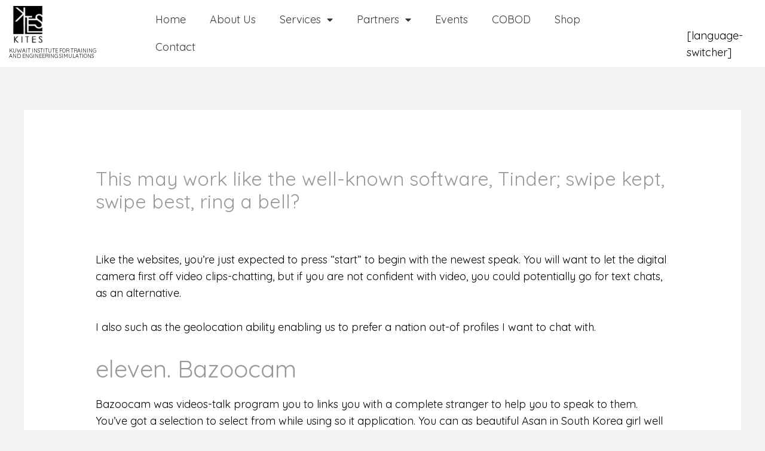

--- FILE ---
content_type: text/css
request_url: https://kites-kw.com/wp-content/uploads/elementor/css/post-24481.css?ver=1650883510
body_size: 1491
content:
.elementor-24481 .elementor-element.elementor-element-014bb96.ob-is-breaking-bad > .elementor-container > .elementor-row, .elementor-24481 .elementor-element.elementor-element-014bb96.ob-is-breaking-bad > .elementor-container{justify-content:flex-start !important;flex-direction:row;}.elementor-24481 .elementor-element.elementor-element-014bb96.ob-is-breaking-bad.ob-bb-inner > .elementor-container > .elementor-row, .elementor-24481 .elementor-element.elementor-element-014bb96.ob-is-breaking-bad.ob-bb-inner > .elementor-container{justify-content:flex-start !important;flex-direction:row;}.elementor-24481 .elementor-element.elementor-element-014bb96.ob-is-breaking-bad.ob-is-glider > .elementor-container.swiper-container-vertical > .elementor-row, .elementor-24481 .elementor-element.elementor-element-014bb96.ob-is-breaking-bad.ob-is-glider > .elementor-container.swiper-container-vertical{flex-direction:column;}.elementor-24481 .elementor-element.elementor-element-014bb96.ob-is-breaking-bad.ob-is-glider.ob-bb-inner > .elementor-container.swiper-container-vertical > .elementor-row, .elementor-24481 .elementor-element.elementor-element-014bb96.ob-is-breaking-bad.ob-is-glider.ob-bb-inner > .elementor-container.swiper-container-vertical{flex-direction:column;}.elementor-24481 .elementor-element.elementor-element-014bb96.ob-is-breaking-bad.ob-bb-inner{width:100%;flex:unset;align-self:inherit;}.elementor-24481 .elementor-element.elementor-element-014bb96:not(.elementor-motion-effects-element-type-background), .elementor-24481 .elementor-element.elementor-element-014bb96 > .elementor-motion-effects-container > .elementor-motion-effects-layer{background-color:#FFFFFF;}.elementor-24481 .elementor-element.elementor-element-014bb96{transition:background 0.3s, border 0.3s, border-radius 0.3s, box-shadow 0.3s;}.elementor-24481 .elementor-element.elementor-element-014bb96 > .elementor-background-overlay{transition:background 0.3s, border-radius 0.3s, opacity 0.3s;}.elementor-24481 .elementor-element.elementor-element-703cc5c.elementor-column{align-self:inherit;cursor:default;}.elementor-24481 .elementor-element.elementor-element-703cc5c > .elementor-element-populated{margin:0px 0px 0px 5px;}.elementor-24481 .elementor-element.elementor-element-703cc5c.ob-is-pseudo > .elementor-element-populated:after{transform:rotate(0deg);}.elementor-24481 .elementor-element.elementor-element-16566da{text-align:left;}.elementor-24481 .elementor-element.elementor-element-16566da img{width:30%;}.elementor-24481 .elementor-element.elementor-element-16566da.ob-has-background-overlay > .elementor-widget-container:after{width:100%;height:100%;top:0%;left:0%;transform:rotate(0deg);}.elementor-24481 .elementor-element.elementor-element-4d69e67{text-align:left;}.elementor-24481 .elementor-element.elementor-element-4d69e67 .elementor-heading-title{font-size:9px;}.elementor-24481 .elementor-element.elementor-element-4d69e67.ob-harakiri{writing-mode:inherit;}.elementor-24481 .elementor-element.elementor-element-4d69e67.ob-harakiri .elementor-heading-title{writing-mode:inherit;}.elementor-24481 .elementor-element.elementor-element-4d69e67.ob-harakiri .elementor-widget-container > div{writing-mode:inherit;}.elementor-24481 .elementor-element.elementor-element-4d69e67 .elementor-widget-container{mix-blend-mode:inherit;}.elementor-24481 .elementor-element.elementor-element-4d69e67 > .elementor-widget-container{margin:-12px 0px 0px 0px;}.elementor-24481 .elementor-element.elementor-element-4d69e67.ob-has-background-overlay > .elementor-widget-container:after{width:100%;height:100%;top:0%;left:0%;transform:rotate(0deg);}.elementor-bc-flex-widget .elementor-24481 .elementor-element.elementor-element-4c574e7.elementor-column .elementor-widget-wrap{align-items:flex-end;}.elementor-24481 .elementor-element.elementor-element-4c574e7.elementor-column.elementor-element[data-element_type="column"] > .elementor-widget-wrap.elementor-element-populated{align-content:flex-end;align-items:flex-end;}.elementor-24481 .elementor-element.elementor-element-4c574e7.elementor-column{align-self:inherit;cursor:default;}.elementor-24481 .elementor-element.elementor-element-4c574e7.ob-is-pseudo > .elementor-element-populated:after{transform:rotate(0deg);}.elementor-24481 .elementor-element.elementor-element-c665bb7 .elementor-menu-toggle{margin:0 auto;}.elementor-24481 .elementor-element.elementor-element-c665bb7 .elementor-nav-menu--main .elementor-item{color:#000000C7;}.elementor-24481 .elementor-element.elementor-element-c665bb7 .elementor-nav-menu--main .elementor-item:hover,
					.elementor-24481 .elementor-element.elementor-element-c665bb7 .elementor-nav-menu--main .elementor-item.elementor-item-active,
					.elementor-24481 .elementor-element.elementor-element-c665bb7 .elementor-nav-menu--main .elementor-item.highlighted,
					.elementor-24481 .elementor-element.elementor-element-c665bb7 .elementor-nav-menu--main .elementor-item:focus{color:#000000C7;}.elementor-24481 .elementor-element.elementor-element-c665bb7 .elementor-nav-menu--main .elementor-item.elementor-item-active{color:#00000070;}.elementor-24481 .elementor-element.elementor-element-c665bb7 .elementor-nav-menu--dropdown a, .elementor-24481 .elementor-element.elementor-element-c665bb7 .elementor-menu-toggle{color:#000000C7;}.elementor-24481 .elementor-element.elementor-element-c665bb7 .elementor-nav-menu--dropdown a:hover,
					.elementor-24481 .elementor-element.elementor-element-c665bb7 .elementor-nav-menu--dropdown a.elementor-item-active,
					.elementor-24481 .elementor-element.elementor-element-c665bb7 .elementor-nav-menu--dropdown a.highlighted,
					.elementor-24481 .elementor-element.elementor-element-c665bb7 .elementor-menu-toggle:hover{color:#000000C7;}.elementor-24481 .elementor-element.elementor-element-c665bb7 .elementor-nav-menu--dropdown a.elementor-item-active{color:#00000094;}.elementor-24481 .elementor-element.elementor-element-c665bb7 > .elementor-widget-container{background-color:#FFFFFF;}.elementor-24481 .elementor-element.elementor-element-c665bb7.ob-has-background-overlay > .elementor-widget-container:after{width:100%;height:100%;top:0%;left:0%;transform:rotate(0deg);}.elementor-bc-flex-widget .elementor-24481 .elementor-element.elementor-element-1995388.elementor-column .elementor-widget-wrap{align-items:center;}.elementor-24481 .elementor-element.elementor-element-1995388.elementor-column.elementor-element[data-element_type="column"] > .elementor-widget-wrap.elementor-element-populated{align-content:center;align-items:center;}.elementor-24481 .elementor-element.elementor-element-1995388.elementor-column{align-self:inherit;cursor:default;}.elementor-24481 .elementor-element.elementor-element-1995388.ob-is-pseudo > .elementor-element-populated:after{transform:rotate(0deg);}.elementor-bc-flex-widget .elementor-24481 .elementor-element.elementor-element-39e2664.elementor-column .elementor-widget-wrap{align-items:flex-end;}.elementor-24481 .elementor-element.elementor-element-39e2664.elementor-column.elementor-element[data-element_type="column"] > .elementor-widget-wrap.elementor-element-populated{align-content:flex-end;align-items:flex-end;}.elementor-24481 .elementor-element.elementor-element-39e2664.elementor-column{align-self:inherit;cursor:default;}.elementor-24481 .elementor-element.elementor-element-39e2664.ob-is-pseudo > .elementor-element-populated:after{transform:rotate(0deg);}.elementor-24481 .elementor-element.elementor-element-41a2088 > .elementor-widget-container{margin:0px 0px 0px 0px;}.elementor-24481 .elementor-element.elementor-element-41a2088.ob-has-background-overlay > .elementor-widget-container:after{width:100%;height:100%;top:0%;left:0%;transform:rotate(0deg);}.elementor-24481 .elementor-element.elementor-element-d79336a.ob-is-breaking-bad > .elementor-container > .elementor-row, .elementor-24481 .elementor-element.elementor-element-d79336a.ob-is-breaking-bad > .elementor-container{justify-content:flex-start !important;flex-direction:row;}.elementor-24481 .elementor-element.elementor-element-d79336a.ob-is-breaking-bad.ob-bb-inner > .elementor-container > .elementor-row, .elementor-24481 .elementor-element.elementor-element-d79336a.ob-is-breaking-bad.ob-bb-inner > .elementor-container{justify-content:flex-start !important;flex-direction:row;}.elementor-24481 .elementor-element.elementor-element-d79336a.ob-is-breaking-bad.ob-is-glider > .elementor-container.swiper-container-vertical > .elementor-row, .elementor-24481 .elementor-element.elementor-element-d79336a.ob-is-breaking-bad.ob-is-glider > .elementor-container.swiper-container-vertical{flex-direction:column;}.elementor-24481 .elementor-element.elementor-element-d79336a.ob-is-breaking-bad.ob-is-glider.ob-bb-inner > .elementor-container.swiper-container-vertical > .elementor-row, .elementor-24481 .elementor-element.elementor-element-d79336a.ob-is-breaking-bad.ob-is-glider.ob-bb-inner > .elementor-container.swiper-container-vertical{flex-direction:column;}.elementor-24481 .elementor-element.elementor-element-d79336a.ob-is-breaking-bad.ob-bb-inner{width:100%;flex:unset;align-self:inherit;}.elementor-24481 .elementor-element.elementor-element-d79336a:not(.elementor-motion-effects-element-type-background), .elementor-24481 .elementor-element.elementor-element-d79336a > .elementor-motion-effects-container > .elementor-motion-effects-layer{background-color:#FFFFFF;}.elementor-24481 .elementor-element.elementor-element-d79336a{transition:background 0.3s, border 0.3s, border-radius 0.3s, box-shadow 0.3s;}.elementor-24481 .elementor-element.elementor-element-d79336a > .elementor-background-overlay{transition:background 0.3s, border-radius 0.3s, opacity 0.3s;}.elementor-bc-flex-widget .elementor-24481 .elementor-element.elementor-element-60c0fe5.elementor-column .elementor-widget-wrap{align-items:flex-end;}.elementor-24481 .elementor-element.elementor-element-60c0fe5.elementor-column.elementor-element[data-element_type="column"] > .elementor-widget-wrap.elementor-element-populated{align-content:flex-end;align-items:flex-end;}.elementor-24481 .elementor-element.elementor-element-60c0fe5.elementor-column{align-self:inherit;cursor:default;}.elementor-24481 .elementor-element.elementor-element-60c0fe5.ob-is-pseudo > .elementor-element-populated:after{transform:rotate(0deg);}.elementor-24481 .elementor-element.elementor-element-5f99ae6.ob-has-background-overlay > .elementor-widget-container:after{width:100%;height:100%;top:0%;left:0%;transform:rotate(0deg);}.elementor-24481 .elementor-element.elementor-element-4fdaa32.ob-harakiri{writing-mode:inherit;}.elementor-24481 .elementor-element.elementor-element-4fdaa32.ob-harakiri .elementor-heading-title{writing-mode:inherit;}.elementor-24481 .elementor-element.elementor-element-4fdaa32.ob-harakiri .elementor-widget-container > div{writing-mode:inherit;}.elementor-24481 .elementor-element.elementor-element-4fdaa32 .elementor-widget-container{mix-blend-mode:inherit;}.elementor-24481 .elementor-element.elementor-element-4fdaa32.ob-has-background-overlay > .elementor-widget-container:after{width:100%;height:100%;top:0%;left:0%;transform:rotate(0deg);}.elementor-24481 .elementor-element.elementor-element-77391e7.elementor-column{align-self:inherit;cursor:default;}.elementor-24481 .elementor-element.elementor-element-77391e7.ob-is-pseudo > .elementor-element-populated:after{transform:rotate(0deg);}.elementor-24481 .elementor-element.elementor-element-8a5ba25{text-align:left;}.elementor-24481 .elementor-element.elementor-element-8a5ba25 img{width:35%;}.elementor-24481 .elementor-element.elementor-element-8a5ba25.ob-has-background-overlay > .elementor-widget-container:after{width:100%;height:100%;top:0%;left:0%;transform:rotate(0deg);}.elementor-24481 .elementor-element.elementor-element-9fce14c .elementor-heading-title{font-size:9px;}.elementor-24481 .elementor-element.elementor-element-9fce14c.ob-harakiri{writing-mode:inherit;}.elementor-24481 .elementor-element.elementor-element-9fce14c.ob-harakiri .elementor-heading-title{writing-mode:inherit;}.elementor-24481 .elementor-element.elementor-element-9fce14c.ob-harakiri .elementor-widget-container > div{writing-mode:inherit;}.elementor-24481 .elementor-element.elementor-element-9fce14c .elementor-widget-container{mix-blend-mode:inherit;}.elementor-24481 .elementor-element.elementor-element-9fce14c > .elementor-widget-container{margin:-12px 0px 0px 0px;}.elementor-24481 .elementor-element.elementor-element-9fce14c.ob-has-background-overlay > .elementor-widget-container:after{width:100%;height:100%;top:0%;left:0%;transform:rotate(0deg);}.elementor-bc-flex-widget .elementor-24481 .elementor-element.elementor-element-8b0f2d3.elementor-column .elementor-widget-wrap{align-items:flex-end;}.elementor-24481 .elementor-element.elementor-element-8b0f2d3.elementor-column.elementor-element[data-element_type="column"] > .elementor-widget-wrap.elementor-element-populated{align-content:flex-end;align-items:flex-end;}.elementor-24481 .elementor-element.elementor-element-8b0f2d3.elementor-column{align-self:inherit;cursor:default;}.elementor-24481 .elementor-element.elementor-element-8b0f2d3.ob-is-pseudo > .elementor-element-populated:after{transform:rotate(0deg);}.elementor-24481 .elementor-element.elementor-element-cb2e337 .elementor-menu-cart__toggle .elementor-button{border-width:0px;}.elementor-24481 .elementor-element.elementor-element-cb2e337 .elementor-menu-cart__toggle .elementor-button-icon{font-size:23px;}.elementor-24481 .elementor-element.elementor-element-cb2e337.ob-has-background-overlay > .elementor-widget-container:after{width:100%;height:100%;top:0%;left:0%;transform:rotate(0deg);}.elementor-bc-flex-widget .elementor-24481 .elementor-element.elementor-element-25d67ec.elementor-column .elementor-widget-wrap{align-items:flex-end;}.elementor-24481 .elementor-element.elementor-element-25d67ec.elementor-column.elementor-element[data-element_type="column"] > .elementor-widget-wrap.elementor-element-populated{align-content:flex-end;align-items:flex-end;}.elementor-24481 .elementor-element.elementor-element-25d67ec.elementor-column{align-self:inherit;cursor:default;}.elementor-24481 .elementor-element.elementor-element-25d67ec.ob-is-pseudo > .elementor-element-populated:after{transform:rotate(0deg);}.elementor-24481 .elementor-element.elementor-element-5556b8d .elementor-menu-toggle{margin:0 auto;}.elementor-24481 .elementor-element.elementor-element-5556b8d .elementor-nav-menu--main .elementor-item{color:#000000C7;}.elementor-24481 .elementor-element.elementor-element-5556b8d .elementor-nav-menu--main .elementor-item:hover,
					.elementor-24481 .elementor-element.elementor-element-5556b8d .elementor-nav-menu--main .elementor-item.elementor-item-active,
					.elementor-24481 .elementor-element.elementor-element-5556b8d .elementor-nav-menu--main .elementor-item.highlighted,
					.elementor-24481 .elementor-element.elementor-element-5556b8d .elementor-nav-menu--main .elementor-item:focus{color:#000000C7;}.elementor-24481 .elementor-element.elementor-element-5556b8d .elementor-nav-menu--main .elementor-item.elementor-item-active{color:#00000070;}.elementor-24481 .elementor-element.elementor-element-5556b8d .elementor-nav-menu--dropdown a, .elementor-24481 .elementor-element.elementor-element-5556b8d .elementor-menu-toggle{color:#000000C7;}.elementor-24481 .elementor-element.elementor-element-5556b8d .elementor-nav-menu--dropdown a:hover,
					.elementor-24481 .elementor-element.elementor-element-5556b8d .elementor-nav-menu--dropdown a.elementor-item-active,
					.elementor-24481 .elementor-element.elementor-element-5556b8d .elementor-nav-menu--dropdown a.highlighted,
					.elementor-24481 .elementor-element.elementor-element-5556b8d .elementor-menu-toggle:hover{color:#000000C7;}.elementor-24481 .elementor-element.elementor-element-5556b8d .elementor-nav-menu--dropdown a.elementor-item-active{color:#00000094;}.elementor-24481 .elementor-element.elementor-element-5556b8d > .elementor-widget-container{background-color:#FFFFFF;}.elementor-24481 .elementor-element.elementor-element-5556b8d.ob-has-background-overlay > .elementor-widget-container:after{width:100%;height:100%;top:0%;left:0%;transform:rotate(0deg);}@media(min-width:768px){.elementor-24481 .elementor-element.elementor-element-703cc5c{width:18%;}.elementor-24481 .elementor-element.elementor-element-4c574e7{width:65%;}.elementor-24481 .elementor-element.elementor-element-1995388{width:6%;}.elementor-24481 .elementor-element.elementor-element-39e2664{width:11%;}}@media(max-width:1024px) and (min-width:768px){.elementor-24481 .elementor-element.elementor-element-703cc5c{width:30%;}.elementor-24481 .elementor-element.elementor-element-4c574e7{width:40%;}.elementor-24481 .elementor-element.elementor-element-1995388{width:15%;}.elementor-24481 .elementor-element.elementor-element-39e2664{width:15%;}.elementor-24481 .elementor-element.elementor-element-60c0fe5{width:30%;}.elementor-24481 .elementor-element.elementor-element-77391e7{width:30%;}.elementor-24481 .elementor-element.elementor-element-8b0f2d3{width:40%;}.elementor-24481 .elementor-element.elementor-element-25d67ec{width:40%;}}@media(max-width:1024px){.elementor-bc-flex-widget .elementor-24481 .elementor-element.elementor-element-1995388.elementor-column .elementor-widget-wrap{align-items:flex-end;}.elementor-24481 .elementor-element.elementor-element-1995388.elementor-column.elementor-element[data-element_type="column"] > .elementor-widget-wrap.elementor-element-populated{align-content:flex-end;align-items:flex-end;}.elementor-bc-flex-widget .elementor-24481 .elementor-element.elementor-element-39e2664.elementor-column .elementor-widget-wrap{align-items:flex-end;}.elementor-24481 .elementor-element.elementor-element-39e2664.elementor-column.elementor-element[data-element_type="column"] > .elementor-widget-wrap.elementor-element-populated{align-content:flex-end;align-items:flex-end;}}@media(max-width:767px){.elementor-24481 .elementor-element.elementor-element-60c0fe5{width:25%;}.elementor-bc-flex-widget .elementor-24481 .elementor-element.elementor-element-60c0fe5.elementor-column .elementor-widget-wrap{align-items:flex-start;}.elementor-24481 .elementor-element.elementor-element-60c0fe5.elementor-column.elementor-element[data-element_type="column"] > .elementor-widget-wrap.elementor-element-populated{align-content:flex-start;align-items:flex-start;}.elementor-24481 .elementor-element.elementor-element-77391e7{width:50%;}.elementor-24481 .elementor-element.elementor-element-8a5ba25{text-align:center;}.elementor-24481 .elementor-element.elementor-element-9fce14c{text-align:center;}.elementor-24481 .elementor-element.elementor-element-9fce14c .elementor-heading-title{font-size:7px;}.elementor-24481 .elementor-element.elementor-element-8b0f2d3{width:12%;}.elementor-bc-flex-widget .elementor-24481 .elementor-element.elementor-element-8b0f2d3.elementor-column .elementor-widget-wrap{align-items:flex-start;}.elementor-24481 .elementor-element.elementor-element-8b0f2d3.elementor-column.elementor-element[data-element_type="column"] > .elementor-widget-wrap.elementor-element-populated{align-content:flex-start;align-items:flex-start;}.elementor-24481 .elementor-element.elementor-element-cb2e337 .elementor-menu-cart__toggle .elementor-button{padding:0px 0px 0px 0px;}.elementor-24481 .elementor-element.elementor-element-25d67ec{width:13%;}.elementor-bc-flex-widget .elementor-24481 .elementor-element.elementor-element-25d67ec.elementor-column .elementor-widget-wrap{align-items:flex-start;}.elementor-24481 .elementor-element.elementor-element-25d67ec.elementor-column.elementor-element[data-element_type="column"] > .elementor-widget-wrap.elementor-element-populated{align-content:flex-start;align-items:flex-start;}}/* Start custom CSS for shortcode, class: .elementor-element-41a2088 */div.trp-ls-shortcode-disabled-language trp-ls-disabled-language{width:100%;}/* End custom CSS */
/* Start custom CSS for shortcode, class: .elementor-element-5f99ae6 */.trp-language-switcher .trp-ls-shortcode-current-language
{width:100%;}
div.trp-ls-shortcode-current-language
{width:100%;}/* End custom CSS */
/* Start custom CSS */.trp-language-switcher .trp-ls-shortcode-current-language
{width:100%;}
div.trp-ls-shortcode-current-language
{width:100%;}/* End custom CSS */

--- FILE ---
content_type: text/css
request_url: https://kites-kw.com/wp-content/uploads/elementor/css/post-24524.css?ver=1679217864
body_size: 1863
content:
.elementor-24524 .elementor-element.elementor-element-320cdee.ob-is-breaking-bad > .elementor-container > .elementor-row, .elementor-24524 .elementor-element.elementor-element-320cdee.ob-is-breaking-bad > .elementor-container{justify-content:flex-start !important;flex-direction:row;}.elementor-24524 .elementor-element.elementor-element-320cdee.ob-is-breaking-bad.ob-bb-inner > .elementor-container > .elementor-row, .elementor-24524 .elementor-element.elementor-element-320cdee.ob-is-breaking-bad.ob-bb-inner > .elementor-container{justify-content:flex-start !important;flex-direction:row;}.elementor-24524 .elementor-element.elementor-element-320cdee.ob-is-breaking-bad.ob-is-glider > .elementor-container.swiper-container-vertical > .elementor-row, .elementor-24524 .elementor-element.elementor-element-320cdee.ob-is-breaking-bad.ob-is-glider > .elementor-container.swiper-container-vertical{flex-direction:column;}.elementor-24524 .elementor-element.elementor-element-320cdee.ob-is-breaking-bad.ob-is-glider.ob-bb-inner > .elementor-container.swiper-container-vertical > .elementor-row, .elementor-24524 .elementor-element.elementor-element-320cdee.ob-is-breaking-bad.ob-is-glider.ob-bb-inner > .elementor-container.swiper-container-vertical{flex-direction:column;}.elementor-24524 .elementor-element.elementor-element-320cdee.ob-is-breaking-bad.ob-bb-inner{width:100%;flex:unset;align-self:inherit;}.elementor-24524 .elementor-element.elementor-element-320cdee:not(.elementor-motion-effects-element-type-background), .elementor-24524 .elementor-element.elementor-element-320cdee > .elementor-motion-effects-container > .elementor-motion-effects-layer{background-color:#181818;}.elementor-24524 .elementor-element.elementor-element-320cdee{transition:background 0.3s, border 0.3s, border-radius 0.3s, box-shadow 0.3s;padding:0px 0px 0px 0px;}.elementor-24524 .elementor-element.elementor-element-320cdee > .elementor-background-overlay{transition:background 0.3s, border-radius 0.3s, opacity 0.3s;}.elementor-24524 .elementor-element.elementor-element-b148535.elementor-column{align-self:inherit;cursor:default;}.elementor-24524 .elementor-element.elementor-element-b148535.ob-is-pseudo > .elementor-element-populated:after{transform:rotate(0deg);}.elementor-24524 .elementor-element.elementor-element-6ff058c.ob-has-background-overlay > .elementor-widget-container:after{width:100%;height:100%;top:0%;left:0%;transform:rotate(0deg);}.elementor-24524 .elementor-element.elementor-element-f6d4cd2{text-align:center;}.elementor-24524 .elementor-element.elementor-element-f6d4cd2 .elementor-heading-title{color:#FFFFFF;font-size:15px;font-weight:500;}.elementor-24524 .elementor-element.elementor-element-f6d4cd2.ob-harakiri{writing-mode:inherit;}.elementor-24524 .elementor-element.elementor-element-f6d4cd2.ob-harakiri .elementor-heading-title{writing-mode:inherit;}.elementor-24524 .elementor-element.elementor-element-f6d4cd2.ob-harakiri .elementor-widget-container > div{writing-mode:inherit;}.elementor-24524 .elementor-element.elementor-element-f6d4cd2 .elementor-widget-container{mix-blend-mode:inherit;}.elementor-24524 .elementor-element.elementor-element-f6d4cd2 > .elementor-widget-container{margin:-15px 0px 0px 0px;}.elementor-24524 .elementor-element.elementor-element-f6d4cd2.ob-has-background-overlay > .elementor-widget-container:after{width:100%;height:100%;top:0%;left:0%;transform:rotate(0deg);}.elementor-24524 .elementor-element.elementor-element-566b8fa.elementor-column{align-self:inherit;cursor:default;}.elementor-24524 .elementor-element.elementor-element-566b8fa > .elementor-element-populated{border-style:solid;border-width:0px 0px 0px 0px;transition:background 0.3s, border 0.3s, border-radius 0.3s, box-shadow 0.3s;}.elementor-24524 .elementor-element.elementor-element-566b8fa > .elementor-element-populated > .elementor-background-overlay{transition:background 0.3s, border-radius 0.3s, opacity 0.3s;}.elementor-24524 .elementor-element.elementor-element-566b8fa.ob-is-pseudo > .elementor-element-populated:after{transform:rotate(0deg);}.elementor-24524 .elementor-element.elementor-element-abb7180.ob-is-breaking-bad > .elementor-container > .elementor-row, .elementor-24524 .elementor-element.elementor-element-abb7180.ob-is-breaking-bad > .elementor-container{justify-content:flex-start !important;flex-direction:row;}.elementor-24524 .elementor-element.elementor-element-abb7180.ob-is-breaking-bad.ob-bb-inner > .elementor-container > .elementor-row, .elementor-24524 .elementor-element.elementor-element-abb7180.ob-is-breaking-bad.ob-bb-inner > .elementor-container{justify-content:flex-start !important;flex-direction:row;}.elementor-24524 .elementor-element.elementor-element-abb7180.ob-is-breaking-bad.ob-is-glider > .elementor-container.swiper-container-vertical > .elementor-row, .elementor-24524 .elementor-element.elementor-element-abb7180.ob-is-breaking-bad.ob-is-glider > .elementor-container.swiper-container-vertical{flex-direction:column;}.elementor-24524 .elementor-element.elementor-element-abb7180.ob-is-breaking-bad.ob-is-glider.ob-bb-inner > .elementor-container.swiper-container-vertical > .elementor-row, .elementor-24524 .elementor-element.elementor-element-abb7180.ob-is-breaking-bad.ob-is-glider.ob-bb-inner > .elementor-container.swiper-container-vertical{flex-direction:column;}.elementor-24524 .elementor-element.elementor-element-abb7180.ob-is-breaking-bad.ob-bb-inner{width:100%;flex:unset;align-self:inherit;}.elementor-24524 .elementor-element.elementor-element-47c6b89.elementor-column{align-self:inherit;cursor:default;}.elementor-24524 .elementor-element.elementor-element-47c6b89 > .elementor-element-populated{border-style:solid;border-width:0px 3px 0px 0px;border-color:#FFFFFF;transition:background 0.3s, border 0.3s, border-radius 0.3s, box-shadow 0.3s;margin:0px 0px 0px 0px;padding:0px 0px 0px 0px;}.elementor-24524 .elementor-element.elementor-element-47c6b89 > .elementor-element-populated > .elementor-background-overlay{transition:background 0.3s, border-radius 0.3s, opacity 0.3s;}.elementor-24524 .elementor-element.elementor-element-47c6b89.ob-is-pseudo > .elementor-element-populated:after{transform:rotate(0deg);}.elementor-24524 .elementor-element.elementor-element-18f36e2 .elementor-heading-title{color:#FFFFFF;font-size:15px;font-weight:500;}.elementor-24524 .elementor-element.elementor-element-18f36e2.ob-harakiri{writing-mode:inherit;}.elementor-24524 .elementor-element.elementor-element-18f36e2.ob-harakiri .elementor-heading-title{writing-mode:inherit;}.elementor-24524 .elementor-element.elementor-element-18f36e2.ob-harakiri .elementor-widget-container > div{writing-mode:inherit;}.elementor-24524 .elementor-element.elementor-element-18f36e2 .elementor-widget-container{mix-blend-mode:inherit;}.elementor-24524 .elementor-element.elementor-element-18f36e2 > .elementor-widget-container{margin:5px 0px 5px 0px;}.elementor-24524 .elementor-element.elementor-element-18f36e2.ob-has-background-overlay > .elementor-widget-container:after{width:100%;height:100%;top:0%;left:0%;transform:rotate(0deg);}.elementor-24524 .elementor-element.elementor-element-f47ef95 .elementor-heading-title{color:#FFFFFF;font-size:15px;font-weight:500;}.elementor-24524 .elementor-element.elementor-element-f47ef95.ob-harakiri{writing-mode:inherit;}.elementor-24524 .elementor-element.elementor-element-f47ef95.ob-harakiri .elementor-heading-title{writing-mode:inherit;}.elementor-24524 .elementor-element.elementor-element-f47ef95.ob-harakiri .elementor-widget-container > div{writing-mode:inherit;}.elementor-24524 .elementor-element.elementor-element-f47ef95 .elementor-widget-container{mix-blend-mode:inherit;}.elementor-24524 .elementor-element.elementor-element-f47ef95 > .elementor-widget-container{margin:5px 0px 5px 0px;}.elementor-24524 .elementor-element.elementor-element-f47ef95.ob-has-background-overlay > .elementor-widget-container:after{width:100%;height:100%;top:0%;left:0%;transform:rotate(0deg);}.elementor-24524 .elementor-element.elementor-element-08c39c3 .elementor-heading-title{color:#FFFFFF;font-size:15px;font-weight:500;}.elementor-24524 .elementor-element.elementor-element-08c39c3.ob-harakiri{writing-mode:inherit;}.elementor-24524 .elementor-element.elementor-element-08c39c3.ob-harakiri .elementor-heading-title{writing-mode:inherit;}.elementor-24524 .elementor-element.elementor-element-08c39c3.ob-harakiri .elementor-widget-container > div{writing-mode:inherit;}.elementor-24524 .elementor-element.elementor-element-08c39c3 .elementor-widget-container{mix-blend-mode:inherit;}.elementor-24524 .elementor-element.elementor-element-08c39c3 > .elementor-widget-container{margin:5px 0px 5px 0px;}.elementor-24524 .elementor-element.elementor-element-08c39c3.ob-has-background-overlay > .elementor-widget-container:after{width:100%;height:100%;top:0%;left:0%;transform:rotate(0deg);}.elementor-24524 .elementor-element.elementor-element-04efe32 .elementor-heading-title{color:#FFFFFF;font-size:15px;font-weight:500;}.elementor-24524 .elementor-element.elementor-element-04efe32.ob-harakiri{writing-mode:inherit;}.elementor-24524 .elementor-element.elementor-element-04efe32.ob-harakiri .elementor-heading-title{writing-mode:inherit;}.elementor-24524 .elementor-element.elementor-element-04efe32.ob-harakiri .elementor-widget-container > div{writing-mode:inherit;}.elementor-24524 .elementor-element.elementor-element-04efe32 .elementor-widget-container{mix-blend-mode:inherit;}.elementor-24524 .elementor-element.elementor-element-04efe32 > .elementor-widget-container{margin:5px 0px 5px 0px;}.elementor-24524 .elementor-element.elementor-element-04efe32.ob-has-background-overlay > .elementor-widget-container:after{width:100%;height:100%;top:0%;left:0%;transform:rotate(0deg);}.elementor-24524 .elementor-element.elementor-element-f084cd6 .elementor-heading-title{color:#FFFFFF;font-size:15px;font-weight:500;}.elementor-24524 .elementor-element.elementor-element-f084cd6.ob-harakiri{writing-mode:inherit;}.elementor-24524 .elementor-element.elementor-element-f084cd6.ob-harakiri .elementor-heading-title{writing-mode:inherit;}.elementor-24524 .elementor-element.elementor-element-f084cd6.ob-harakiri .elementor-widget-container > div{writing-mode:inherit;}.elementor-24524 .elementor-element.elementor-element-f084cd6 .elementor-widget-container{mix-blend-mode:inherit;}.elementor-24524 .elementor-element.elementor-element-f084cd6 > .elementor-widget-container{margin:5px 0px 5px 0px;}.elementor-24524 .elementor-element.elementor-element-f084cd6.ob-has-background-overlay > .elementor-widget-container:after{width:100%;height:100%;top:0%;left:0%;transform:rotate(0deg);}.elementor-24524 .elementor-element.elementor-element-392618d.elementor-column{align-self:inherit;cursor:default;}.elementor-24524 .elementor-element.elementor-element-392618d > .elementor-element-populated{border-style:solid;border-width:0px 0px 0px 0px;transition:background 0.3s, border 0.3s, border-radius 0.3s, box-shadow 0.3s;}.elementor-24524 .elementor-element.elementor-element-392618d > .elementor-element-populated > .elementor-background-overlay{transition:background 0.3s, border-radius 0.3s, opacity 0.3s;}.elementor-24524 .elementor-element.elementor-element-392618d.ob-is-pseudo > .elementor-element-populated:after{transform:rotate(0deg);}.elementor-24524 .elementor-element.elementor-element-cf8bea0.ob-is-breaking-bad > .elementor-container > .elementor-row, .elementor-24524 .elementor-element.elementor-element-cf8bea0.ob-is-breaking-bad > .elementor-container{justify-content:flex-start !important;flex-direction:row;}.elementor-24524 .elementor-element.elementor-element-cf8bea0.ob-is-breaking-bad.ob-bb-inner > .elementor-container > .elementor-row, .elementor-24524 .elementor-element.elementor-element-cf8bea0.ob-is-breaking-bad.ob-bb-inner > .elementor-container{justify-content:flex-start !important;flex-direction:row;}.elementor-24524 .elementor-element.elementor-element-cf8bea0.ob-is-breaking-bad.ob-is-glider > .elementor-container.swiper-container-vertical > .elementor-row, .elementor-24524 .elementor-element.elementor-element-cf8bea0.ob-is-breaking-bad.ob-is-glider > .elementor-container.swiper-container-vertical{flex-direction:column;}.elementor-24524 .elementor-element.elementor-element-cf8bea0.ob-is-breaking-bad.ob-is-glider.ob-bb-inner > .elementor-container.swiper-container-vertical > .elementor-row, .elementor-24524 .elementor-element.elementor-element-cf8bea0.ob-is-breaking-bad.ob-is-glider.ob-bb-inner > .elementor-container.swiper-container-vertical{flex-direction:column;}.elementor-24524 .elementor-element.elementor-element-cf8bea0.ob-is-breaking-bad.ob-bb-inner{width:100%;flex:unset;align-self:inherit;}.elementor-24524 .elementor-element.elementor-element-ea51e23.elementor-column{align-self:inherit;cursor:default;}.elementor-24524 .elementor-element.elementor-element-ea51e23 > .elementor-element-populated{border-style:solid;border-width:0px 3px 0px 0px;border-color:#FFFFFF;transition:background 0.3s, border 0.3s, border-radius 0.3s, box-shadow 0.3s;margin:0px 0px 0px 0px;padding:0px 0px 0px 0px;}.elementor-24524 .elementor-element.elementor-element-ea51e23 > .elementor-element-populated > .elementor-background-overlay{transition:background 0.3s, border-radius 0.3s, opacity 0.3s;}.elementor-24524 .elementor-element.elementor-element-ea51e23.ob-is-pseudo > .elementor-element-populated:after{transform:rotate(0deg);}.elementor-24524 .elementor-element.elementor-element-585d16f .elementor-heading-title{color:#FFFFFF;font-size:15px;font-weight:500;}.elementor-24524 .elementor-element.elementor-element-585d16f.ob-harakiri{writing-mode:inherit;}.elementor-24524 .elementor-element.elementor-element-585d16f.ob-harakiri .elementor-heading-title{writing-mode:inherit;}.elementor-24524 .elementor-element.elementor-element-585d16f.ob-harakiri .elementor-widget-container > div{writing-mode:inherit;}.elementor-24524 .elementor-element.elementor-element-585d16f .elementor-widget-container{mix-blend-mode:inherit;}.elementor-24524 .elementor-element.elementor-element-585d16f > .elementor-widget-container{margin:5px 0px 5px 0px;}.elementor-24524 .elementor-element.elementor-element-585d16f.ob-has-background-overlay > .elementor-widget-container:after{width:100%;height:100%;top:0%;left:0%;transform:rotate(0deg);}.elementor-24524 .elementor-element.elementor-element-aeb542b .elementor-heading-title{color:#FFFFFF;font-size:15px;font-weight:500;}.elementor-24524 .elementor-element.elementor-element-aeb542b.ob-harakiri{writing-mode:inherit;}.elementor-24524 .elementor-element.elementor-element-aeb542b.ob-harakiri .elementor-heading-title{writing-mode:inherit;}.elementor-24524 .elementor-element.elementor-element-aeb542b.ob-harakiri .elementor-widget-container > div{writing-mode:inherit;}.elementor-24524 .elementor-element.elementor-element-aeb542b .elementor-widget-container{mix-blend-mode:inherit;}.elementor-24524 .elementor-element.elementor-element-aeb542b > .elementor-widget-container{margin:5px 0px 5px 0px;}.elementor-24524 .elementor-element.elementor-element-aeb542b.ob-has-background-overlay > .elementor-widget-container:after{width:100%;height:100%;top:0%;left:0%;transform:rotate(0deg);}.elementor-24524 .elementor-element.elementor-element-f931533 .elementor-heading-title{color:#FFFFFF;font-size:15px;font-weight:500;}.elementor-24524 .elementor-element.elementor-element-f931533.ob-harakiri{writing-mode:inherit;}.elementor-24524 .elementor-element.elementor-element-f931533.ob-harakiri .elementor-heading-title{writing-mode:inherit;}.elementor-24524 .elementor-element.elementor-element-f931533.ob-harakiri .elementor-widget-container > div{writing-mode:inherit;}.elementor-24524 .elementor-element.elementor-element-f931533 .elementor-widget-container{mix-blend-mode:inherit;}.elementor-24524 .elementor-element.elementor-element-f931533 > .elementor-widget-container{margin:5px 0px 5px 0px;}.elementor-24524 .elementor-element.elementor-element-f931533.ob-has-background-overlay > .elementor-widget-container:after{width:100%;height:100%;top:0%;left:0%;transform:rotate(0deg);}.elementor-24524 .elementor-element.elementor-element-8eb0d79 .elementor-heading-title{color:#FFFFFF;font-size:15px;font-weight:500;}.elementor-24524 .elementor-element.elementor-element-8eb0d79.ob-harakiri{writing-mode:inherit;}.elementor-24524 .elementor-element.elementor-element-8eb0d79.ob-harakiri .elementor-heading-title{writing-mode:inherit;}.elementor-24524 .elementor-element.elementor-element-8eb0d79.ob-harakiri .elementor-widget-container > div{writing-mode:inherit;}.elementor-24524 .elementor-element.elementor-element-8eb0d79 .elementor-widget-container{mix-blend-mode:inherit;}.elementor-24524 .elementor-element.elementor-element-8eb0d79 > .elementor-widget-container{margin:5px 0px 5px 0px;}.elementor-24524 .elementor-element.elementor-element-8eb0d79.ob-has-background-overlay > .elementor-widget-container:after{width:100%;height:100%;top:0%;left:0%;transform:rotate(0deg);}.elementor-24524 .elementor-element.elementor-element-1f386fc .elementor-heading-title{color:#FFFFFF;font-size:15px;font-weight:500;}.elementor-24524 .elementor-element.elementor-element-1f386fc.ob-harakiri{writing-mode:inherit;}.elementor-24524 .elementor-element.elementor-element-1f386fc.ob-harakiri .elementor-heading-title{writing-mode:inherit;}.elementor-24524 .elementor-element.elementor-element-1f386fc.ob-harakiri .elementor-widget-container > div{writing-mode:inherit;}.elementor-24524 .elementor-element.elementor-element-1f386fc .elementor-widget-container{mix-blend-mode:inherit;}.elementor-24524 .elementor-element.elementor-element-1f386fc > .elementor-widget-container{margin:5px 0px 5px 0px;}.elementor-24524 .elementor-element.elementor-element-1f386fc.ob-has-background-overlay > .elementor-widget-container:after{width:100%;height:100%;top:0%;left:0%;transform:rotate(0deg);}.elementor-24524 .elementor-element.elementor-element-3711583.elementor-column{align-self:inherit;cursor:default;}.elementor-24524 .elementor-element.elementor-element-3711583 > .elementor-element-populated{border-style:solid;border-width:0px 0px 0px 0px;transition:background 0.3s, border 0.3s, border-radius 0.3s, box-shadow 0.3s;}.elementor-24524 .elementor-element.elementor-element-3711583 > .elementor-element-populated > .elementor-background-overlay{transition:background 0.3s, border-radius 0.3s, opacity 0.3s;}.elementor-24524 .elementor-element.elementor-element-3711583.ob-is-pseudo > .elementor-element-populated:after{transform:rotate(0deg);}.elementor-24524 .elementor-element.elementor-element-e3060be.ob-harakiri{writing-mode:inherit;}.elementor-24524 .elementor-element.elementor-element-e3060be.ob-harakiri .elementor-heading-title{writing-mode:inherit;}.elementor-24524 .elementor-element.elementor-element-e3060be.ob-harakiri .elementor-widget-container > div{writing-mode:inherit;}.elementor-24524 .elementor-element.elementor-element-e3060be .elementor-widget-container{mix-blend-mode:inherit;}.elementor-24524 .elementor-element.elementor-element-e3060be > .elementor-widget-container{margin:-10px 0px -28px 0px;padding:0px 0px 0px 0px;}.elementor-24524 .elementor-element.elementor-element-e3060be.ob-has-background-overlay > .elementor-widget-container:after{width:100%;height:100%;top:0%;left:0%;transform:rotate(0deg);}.elementor-24524 .elementor-element.elementor-element-8ee05ca.ob-is-breaking-bad > .elementor-container > .elementor-row, .elementor-24524 .elementor-element.elementor-element-8ee05ca.ob-is-breaking-bad > .elementor-container{justify-content:flex-start !important;flex-direction:row;}.elementor-24524 .elementor-element.elementor-element-8ee05ca.ob-is-breaking-bad.ob-bb-inner > .elementor-container > .elementor-row, .elementor-24524 .elementor-element.elementor-element-8ee05ca.ob-is-breaking-bad.ob-bb-inner > .elementor-container{justify-content:flex-start !important;flex-direction:row;}.elementor-24524 .elementor-element.elementor-element-8ee05ca.ob-is-breaking-bad.ob-is-glider > .elementor-container.swiper-container-vertical > .elementor-row, .elementor-24524 .elementor-element.elementor-element-8ee05ca.ob-is-breaking-bad.ob-is-glider > .elementor-container.swiper-container-vertical{flex-direction:column;}.elementor-24524 .elementor-element.elementor-element-8ee05ca.ob-is-breaking-bad.ob-is-glider.ob-bb-inner > .elementor-container.swiper-container-vertical > .elementor-row, .elementor-24524 .elementor-element.elementor-element-8ee05ca.ob-is-breaking-bad.ob-is-glider.ob-bb-inner > .elementor-container.swiper-container-vertical{flex-direction:column;}.elementor-24524 .elementor-element.elementor-element-8ee05ca.ob-is-breaking-bad.ob-bb-inner{width:100%;flex:unset;align-self:inherit;}.elementor-24524 .elementor-element.elementor-element-65cddbb.elementor-column{align-self:inherit;cursor:default;}.elementor-24524 .elementor-element.elementor-element-65cddbb > .elementor-element-populated{border-style:solid;border-width:0px 3px 0px 0px;border-color:#FFFFFF;transition:background 0.3s, border 0.3s, border-radius 0.3s, box-shadow 0.3s;margin:0px 0px 0px 0px;padding:0px 0px 0px 0px;}.elementor-24524 .elementor-element.elementor-element-65cddbb > .elementor-element-populated > .elementor-background-overlay{transition:background 0.3s, border-radius 0.3s, opacity 0.3s;}.elementor-24524 .elementor-element.elementor-element-65cddbb.ob-is-pseudo > .elementor-element-populated:after{transform:rotate(0deg);}.elementor-24524 .elementor-element.elementor-element-61607cf.ob-harakiri{writing-mode:inherit;}.elementor-24524 .elementor-element.elementor-element-61607cf.ob-harakiri .elementor-heading-title{writing-mode:inherit;}.elementor-24524 .elementor-element.elementor-element-61607cf.ob-harakiri .elementor-widget-container > div{writing-mode:inherit;}.elementor-24524 .elementor-element.elementor-element-61607cf .elementor-widget-container{mix-blend-mode:inherit;}.elementor-24524 .elementor-element.elementor-element-61607cf > .elementor-widget-container{margin:0px 0px -54px 0px;padding:0px 0px 0px 0px;}.elementor-24524 .elementor-element.elementor-element-61607cf.ob-has-background-overlay > .elementor-widget-container:after{width:100%;height:100%;top:0%;left:0%;transform:rotate(0deg);}.elementor-24524 .elementor-element.elementor-element-4880765{line-height:3.2em;}.elementor-24524 .elementor-element.elementor-element-4880765.ob-harakiri{writing-mode:inherit;}.elementor-24524 .elementor-element.elementor-element-4880765.ob-harakiri .elementor-heading-title{writing-mode:inherit;}.elementor-24524 .elementor-element.elementor-element-4880765.ob-harakiri .elementor-widget-container > div{writing-mode:inherit;}.elementor-24524 .elementor-element.elementor-element-4880765 .elementor-widget-container{mix-blend-mode:inherit;}.elementor-24524 .elementor-element.elementor-element-4880765 > .elementor-widget-container{margin:0px 0px 0px 0px;}.elementor-24524 .elementor-element.elementor-element-4880765.ob-has-background-overlay > .elementor-widget-container:after{width:100%;height:100%;top:0%;left:0%;transform:rotate(0deg);}.elementor-24524 .elementor-element.elementor-element-10e3149.elementor-column{align-self:inherit;cursor:default;}.elementor-24524 .elementor-element.elementor-element-10e3149 > .elementor-element-populated{border-style:solid;border-width:0px 0px 0px 0px;transition:background 0.3s, border 0.3s, border-radius 0.3s, box-shadow 0.3s;}.elementor-24524 .elementor-element.elementor-element-10e3149 > .elementor-element-populated > .elementor-background-overlay{transition:background 0.3s, border-radius 0.3s, opacity 0.3s;}.elementor-24524 .elementor-element.elementor-element-10e3149.ob-is-pseudo > .elementor-element-populated:after{transform:rotate(0deg);}.elementor-24524 .elementor-element.elementor-element-585d8dd.ob-is-breaking-bad > .elementor-container > .elementor-row, .elementor-24524 .elementor-element.elementor-element-585d8dd.ob-is-breaking-bad > .elementor-container{justify-content:flex-start !important;flex-direction:row;}.elementor-24524 .elementor-element.elementor-element-585d8dd.ob-is-breaking-bad.ob-bb-inner > .elementor-container > .elementor-row, .elementor-24524 .elementor-element.elementor-element-585d8dd.ob-is-breaking-bad.ob-bb-inner > .elementor-container{justify-content:flex-start !important;flex-direction:row;}.elementor-24524 .elementor-element.elementor-element-585d8dd.ob-is-breaking-bad.ob-is-glider > .elementor-container.swiper-container-vertical > .elementor-row, .elementor-24524 .elementor-element.elementor-element-585d8dd.ob-is-breaking-bad.ob-is-glider > .elementor-container.swiper-container-vertical{flex-direction:column;}.elementor-24524 .elementor-element.elementor-element-585d8dd.ob-is-breaking-bad.ob-is-glider.ob-bb-inner > .elementor-container.swiper-container-vertical > .elementor-row, .elementor-24524 .elementor-element.elementor-element-585d8dd.ob-is-breaking-bad.ob-is-glider.ob-bb-inner > .elementor-container.swiper-container-vertical{flex-direction:column;}.elementor-24524 .elementor-element.elementor-element-585d8dd.ob-is-breaking-bad.ob-bb-inner{width:100%;flex:unset;align-self:inherit;}.elementor-24524 .elementor-element.elementor-element-2a8fcac.elementor-column{align-self:inherit;cursor:default;}.elementor-24524 .elementor-element.elementor-element-2a8fcac > .elementor-element-populated{border-style:solid;border-width:0px 3px 0px 0px;border-color:#FFFFFF;transition:background 0.3s, border 0.3s, border-radius 0.3s, box-shadow 0.3s;margin:0px 0px 0px 0px;padding:0px 0px 0px 0px;}.elementor-24524 .elementor-element.elementor-element-2a8fcac > .elementor-element-populated > .elementor-background-overlay{transition:background 0.3s, border-radius 0.3s, opacity 0.3s;}.elementor-24524 .elementor-element.elementor-element-2a8fcac.ob-is-pseudo > .elementor-element-populated:after{transform:rotate(0deg);}.elementor-24524 .elementor-element.elementor-element-d85c15e .elementor-image-carousel-wrapper .elementor-image-carousel .swiper-slide-image{border-style:solid;border-width:0px 0px 0px 0px;border-color:#FFFFFF;}.elementor-24524 .elementor-element.elementor-element-d85c15e > .elementor-widget-container{margin:0px 0px 27px 0px;padding:0px 5px 6px 0px;}.elementor-24524 .elementor-element.elementor-element-d85c15e.ob-has-background-overlay > .elementor-widget-container:after{width:100%;height:100%;top:0%;left:0%;transform:rotate(0deg);}.elementor-24524 .elementor-element.elementor-element-8a07db9.elementor-column{align-self:inherit;cursor:default;}.elementor-24524 .elementor-element.elementor-element-8a07db9.ob-is-pseudo > .elementor-element-populated:after{transform:rotate(0deg);}.elementor-24524 .elementor-element.elementor-element-7e3ad82{--grid-template-columns:repeat(0, auto);--grid-column-gap:5px;--grid-row-gap:0px;}.elementor-24524 .elementor-element.elementor-element-7e3ad82 .elementor-widget-container{text-align:center;}.elementor-24524 .elementor-element.elementor-element-7e3ad82 .elementor-social-icon{background-color:#00000000;}.elementor-24524 .elementor-element.elementor-element-7e3ad82.ob-has-background-overlay > .elementor-widget-container:after{width:100%;height:100%;top:0%;left:0%;transform:rotate(0deg);}.elementor-24524 .elementor-element.elementor-element-ad31a5b.ob-is-breaking-bad > .elementor-container > .elementor-row, .elementor-24524 .elementor-element.elementor-element-ad31a5b.ob-is-breaking-bad > .elementor-container{justify-content:flex-start !important;flex-direction:row;}.elementor-24524 .elementor-element.elementor-element-ad31a5b.ob-is-breaking-bad.ob-bb-inner > .elementor-container > .elementor-row, .elementor-24524 .elementor-element.elementor-element-ad31a5b.ob-is-breaking-bad.ob-bb-inner > .elementor-container{justify-content:flex-start !important;flex-direction:row;}.elementor-24524 .elementor-element.elementor-element-ad31a5b.ob-is-breaking-bad.ob-is-glider > .elementor-container.swiper-container-vertical > .elementor-row, .elementor-24524 .elementor-element.elementor-element-ad31a5b.ob-is-breaking-bad.ob-is-glider > .elementor-container.swiper-container-vertical{flex-direction:column;}.elementor-24524 .elementor-element.elementor-element-ad31a5b.ob-is-breaking-bad.ob-is-glider.ob-bb-inner > .elementor-container.swiper-container-vertical > .elementor-row, .elementor-24524 .elementor-element.elementor-element-ad31a5b.ob-is-breaking-bad.ob-is-glider.ob-bb-inner > .elementor-container.swiper-container-vertical{flex-direction:column;}.elementor-24524 .elementor-element.elementor-element-ad31a5b.ob-is-breaking-bad.ob-bb-inner{width:100%;flex:unset;align-self:inherit;}.elementor-24524 .elementor-element.elementor-element-ad31a5b:not(.elementor-motion-effects-element-type-background), .elementor-24524 .elementor-element.elementor-element-ad31a5b > .elementor-motion-effects-container > .elementor-motion-effects-layer{background-color:#181818;}.elementor-24524 .elementor-element.elementor-element-ad31a5b{transition:background 0.3s, border 0.3s, border-radius 0.3s, box-shadow 0.3s;margin-top:0px;margin-bottom:0px;}.elementor-24524 .elementor-element.elementor-element-ad31a5b > .elementor-background-overlay{transition:background 0.3s, border-radius 0.3s, opacity 0.3s;}.elementor-24524 .elementor-element.elementor-element-c29592e.elementor-column{align-self:inherit;cursor:default;}.elementor-24524 .elementor-element.elementor-element-c29592e.ob-is-pseudo > .elementor-element-populated:after{transform:rotate(0deg);}.elementor-24524 .elementor-element.elementor-element-195f5c5{text-align:center;}.elementor-24524 .elementor-element.elementor-element-195f5c5 .elementor-heading-title{color:#FFFFFF;font-size:16px;}.elementor-24524 .elementor-element.elementor-element-195f5c5.ob-harakiri{writing-mode:inherit;}.elementor-24524 .elementor-element.elementor-element-195f5c5.ob-harakiri .elementor-heading-title{writing-mode:inherit;}.elementor-24524 .elementor-element.elementor-element-195f5c5.ob-harakiri .elementor-widget-container > div{writing-mode:inherit;}.elementor-24524 .elementor-element.elementor-element-195f5c5 .elementor-widget-container{mix-blend-mode:inherit;}.elementor-24524 .elementor-element.elementor-element-195f5c5 > .elementor-widget-container{margin:0px 250px 0px 250px;padding:10px 0px 50px 0px;border-style:solid;border-width:1px 0px 0px 0px;border-color:#FFFFFF;border-radius:0px 0px 0px 0px;}.elementor-24524 .elementor-element.elementor-element-195f5c5.ob-has-background-overlay > .elementor-widget-container:after{width:100%;height:100%;top:0%;left:0%;transform:rotate(0deg);}@media(max-width:1024px){}@media(min-width:768px){.elementor-24524 .elementor-element.elementor-element-b148535{width:10%;}.elementor-24524 .elementor-element.elementor-element-566b8fa{width:12%;}.elementor-24524 .elementor-element.elementor-element-392618d{width:16.297%;}.elementor-24524 .elementor-element.elementor-element-3711583{width:23.703%;}.elementor-24524 .elementor-element.elementor-element-10e3149{width:25%;}.elementor-24524 .elementor-element.elementor-element-8a07db9{width:12.33%;}}@media(max-width:1024px) and (min-width:768px){.elementor-24524 .elementor-element.elementor-element-b148535{width:10%;}.elementor-24524 .elementor-element.elementor-element-566b8fa{width:15%;}.elementor-24524 .elementor-element.elementor-element-392618d{width:15%;}.elementor-24524 .elementor-element.elementor-element-3711583{width:28%;}.elementor-24524 .elementor-element.elementor-element-10e3149{width:22%;}.elementor-24524 .elementor-element.elementor-element-8a07db9{width:9%;}}@media(max-width:767px){.elementor-24524 .elementor-element.elementor-element-b148535{width:20%;}.elementor-24524 .elementor-element.elementor-element-6ff058c{text-align:left;}.elementor-24524 .elementor-element.elementor-element-f6d4cd2{text-align:left;}.elementor-24524 .elementor-element.elementor-element-566b8fa{width:40%;}.elementor-24524 .elementor-element.elementor-element-392618d{width:40%;}.elementor-24524 .elementor-element.elementor-element-61607cf > .elementor-widget-container{margin:0px 0px -30px 0px;padding:0px 0px 0px 0px;}.elementor-24524 .elementor-element.elementor-element-4880765 > .elementor-widget-container{margin:-20px 0px 0px 0px;padding:0px 0px 0px 0px;}.elementor-24524 .elementor-element.elementor-element-d85c15e .elementor-image-carousel-wrapper .elementor-image-carousel .swiper-slide-image{border-width:0px 0px 0px 0px;}.elementor-24524 .elementor-element.elementor-element-195f5c5 > .elementor-widget-container{margin:0px 0px 0px 0px;}}

--- FILE ---
content_type: text/css
request_url: https://kites-kw.com/wp-content/uploads/elementor/css/post-24849.css?ver=1630191648
body_size: 867
content:
.elementor-24849 .elementor-element.elementor-element-900bfa9.ob-is-breaking-bad > .elementor-container > .elementor-row, .elementor-24849 .elementor-element.elementor-element-900bfa9.ob-is-breaking-bad > .elementor-container{justify-content:flex-start !important;flex-direction:row;}.elementor-24849 .elementor-element.elementor-element-900bfa9.ob-is-breaking-bad.ob-bb-inner > .elementor-container > .elementor-row, .elementor-24849 .elementor-element.elementor-element-900bfa9.ob-is-breaking-bad.ob-bb-inner > .elementor-container{justify-content:flex-start !important;flex-direction:row;}.elementor-24849 .elementor-element.elementor-element-900bfa9.ob-is-breaking-bad.ob-is-glider > .elementor-container.swiper-container-vertical > .elementor-row, .elementor-24849 .elementor-element.elementor-element-900bfa9.ob-is-breaking-bad.ob-is-glider > .elementor-container.swiper-container-vertical{flex-direction:column;}.elementor-24849 .elementor-element.elementor-element-900bfa9.ob-is-breaking-bad.ob-is-glider.ob-bb-inner > .elementor-container.swiper-container-vertical > .elementor-row, .elementor-24849 .elementor-element.elementor-element-900bfa9.ob-is-breaking-bad.ob-is-glider.ob-bb-inner > .elementor-container.swiper-container-vertical{flex-direction:column;}.elementor-24849 .elementor-element.elementor-element-900bfa9.ob-is-breaking-bad.ob-bb-inner{width:100%;flex:unset;align-self:inherit;}.elementor-24849 .elementor-element.elementor-element-900bfa9:not(.elementor-motion-effects-element-type-background), .elementor-24849 .elementor-element.elementor-element-900bfa9 > .elementor-motion-effects-container > .elementor-motion-effects-layer{background-color:#000000;}.elementor-24849 .elementor-element.elementor-element-900bfa9{transition:background 0.3s, border 0.3s, border-radius 0.3s, box-shadow 0.3s;padding:40px 40px 40px 40px;}.elementor-24849 .elementor-element.elementor-element-900bfa9 > .elementor-background-overlay{transition:background 0.3s, border-radius 0.3s, opacity 0.3s;}.elementor-24849 .elementor-element.elementor-element-9d20b93.elementor-column{align-self:inherit;cursor:default;}.elementor-24849 .elementor-element.elementor-element-9d20b93.ob-is-pseudo > .elementor-element-populated:after{transform:rotate(0deg);}.elementor-24849 .elementor-element.elementor-element-e57802c .elementor-heading-title{color:#FFFFFF;font-size:34px;}.elementor-24849 .elementor-element.elementor-element-e57802c.ob-harakiri{writing-mode:inherit;}.elementor-24849 .elementor-element.elementor-element-e57802c.ob-harakiri .elementor-heading-title{writing-mode:inherit;}.elementor-24849 .elementor-element.elementor-element-e57802c.ob-harakiri .elementor-widget-container > div{writing-mode:inherit;}.elementor-24849 .elementor-element.elementor-element-e57802c .elementor-widget-container{mix-blend-mode:inherit;}.elementor-24849 .elementor-element.elementor-element-e57802c.ob-has-background-overlay > .elementor-widget-container:after{width:100%;height:100%;top:0%;left:0%;transform:rotate(0deg);}.elementor-24849 .elementor-element.elementor-element-c711139 .elementor-field-group{padding-right:calc( 10px/2 );padding-left:calc( 10px/2 );margin-bottom:10px;}.elementor-24849 .elementor-element.elementor-element-c711139 .elementor-form-fields-wrapper{margin-left:calc( -10px/2 );margin-right:calc( -10px/2 );margin-bottom:-10px;}.elementor-24849 .elementor-element.elementor-element-c711139 .elementor-field-group.recaptcha_v3-bottomleft, .elementor-24849 .elementor-element.elementor-element-c711139 .elementor-field-group.recaptcha_v3-bottomright{margin-bottom:0;}body.rtl .elementor-24849 .elementor-element.elementor-element-c711139 .elementor-labels-inline .elementor-field-group > label{padding-left:0px;}body:not(.rtl) .elementor-24849 .elementor-element.elementor-element-c711139 .elementor-labels-inline .elementor-field-group > label{padding-right:0px;}body .elementor-24849 .elementor-element.elementor-element-c711139 .elementor-labels-above .elementor-field-group > label{padding-bottom:0px;}.elementor-24849 .elementor-element.elementor-element-c711139 .elementor-field-type-html{padding-bottom:0px;}.elementor-24849 .elementor-element.elementor-element-c711139 .elementor-field-group:not(.elementor-field-type-upload) .elementor-field:not(.elementor-select-wrapper){background-color:#ffffff;}.elementor-24849 .elementor-element.elementor-element-c711139 .elementor-field-group .elementor-select-wrapper select{background-color:#ffffff;}.elementor-24849 .elementor-element.elementor-element-c711139 .e-form__buttons__wrapper__button-next{color:#ffffff;}.elementor-24849 .elementor-element.elementor-element-c711139 .elementor-button[type="submit"]{color:#ffffff;}.elementor-24849 .elementor-element.elementor-element-c711139 .elementor-button[type="submit"] svg *{fill:#ffffff;}.elementor-24849 .elementor-element.elementor-element-c711139 .e-form__buttons__wrapper__button-previous{color:#ffffff;}.elementor-24849 .elementor-element.elementor-element-c711139 .e-form__buttons__wrapper__button-next:hover{color:#ffffff;}.elementor-24849 .elementor-element.elementor-element-c711139 .elementor-button[type="submit"]:hover{color:#ffffff;}.elementor-24849 .elementor-element.elementor-element-c711139 .elementor-button[type="submit"]:hover svg *{fill:#ffffff;}.elementor-24849 .elementor-element.elementor-element-c711139 .e-form__buttons__wrapper__button-previous:hover{color:#ffffff;}.elementor-24849 .elementor-element.elementor-element-c711139{--e-form-steps-indicators-spacing:20px;--e-form-steps-indicator-padding:30px;--e-form-steps-indicator-inactive-secondary-color:#ffffff;--e-form-steps-indicator-active-secondary-color:#ffffff;--e-form-steps-indicator-completed-secondary-color:#ffffff;--e-form-steps-divider-width:1px;--e-form-steps-divider-gap:10px;}.elementor-24849 .elementor-element.elementor-element-c711139.ob-has-background-overlay > .elementor-widget-container:after{width:100%;height:100%;top:0%;left:0%;transform:rotate(0deg);}#elementor-popup-modal-24849 .dialog-message{width:640px;height:auto;}#elementor-popup-modal-24849{justify-content:center;align-items:center;pointer-events:all;background-color:rgba(0,0,0,.8);}#elementor-popup-modal-24849 .dialog-close-button{display:block;}#elementor-popup-modal-24849 .dialog-widget-content{box-shadow:2px 8px 23px 3px rgba(0,0,0,0.2);}@media(max-width:1024px){}@media(max-width:767px){}